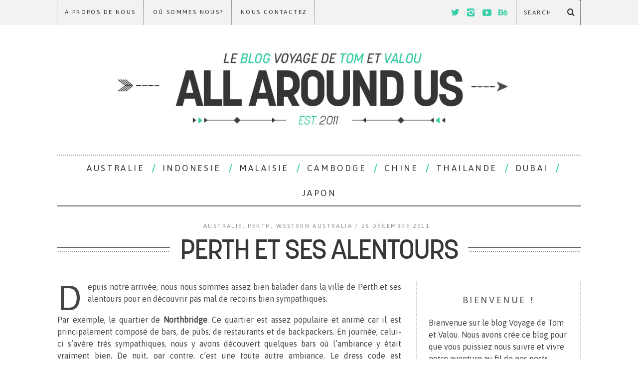

--- FILE ---
content_type: text/html; charset=UTF-8
request_url: http://www.all-around-us.net/perth-et-ses-alentours/
body_size: 14096
content:
<!DOCTYPE html>
<!--[if lt IE 9]><html lang="fr-FR" prefix="og: http://ogp.me/ns#" class="oldie"><![endif]-->
<!--[if (gte IE 9) | !(IE)]><!--><html lang="fr-FR" prefix="og: http://ogp.me/ns#" class="modern"><!--<![endif]-->
<head>
<meta charset="UTF-8" />
<meta name="viewport" content="width=device-width, initial-scale=1" />
<!--[if IE]><meta http-equiv='X-UA-Compatible' content='IE=edge,chrome=1'><![endif]-->
<title>Perth et ses alentours -</title>
<link rel="shortcut icon" href="http://www.all-around-us.net/wp-content/uploads/2016/03/favicon4.png" />
<link rel="apple-touch-icon-precomposed" href="http://www.all-around-us.net/wp-content/uploads/2016/03/favicon4.png" />

<meta name="google-site-verification" content="SE5kD6YedPJJbZxKfICcNEahmxjrX0b35FQNWdi8Y5s" />

<meta name='robots' content='max-image-preview:large' />
	<style>img:is([sizes="auto" i], [sizes^="auto," i]) { contain-intrinsic-size: 3000px 1500px }</style>
	
<!-- This site is optimized with the Yoast SEO plugin v3.4.2 - https://yoast.com/wordpress/plugins/seo/ -->
<link rel="canonical" href="http://www.all-around-us.net/perth-et-ses-alentours/" />
<meta property="og:locale" content="fr_FR" />
<meta property="og:type" content="article" />
<meta property="og:title" content="Perth et ses alentours -" />
<meta property="og:description" content="Depuis notre arrivée, nous nous sommes assez bien balader dans la ville de Perth et ses alentours pour en découvrir pas mal de recoins bien sympathiques. Par exemple, le quartier de Northbridge. Ce quartier est assez populaire et animé car il est principalement composé de..." />
<meta property="og:url" content="http://www.all-around-us.net/perth-et-ses-alentours/" />
<meta property="article:section" content="Australie" />
<meta property="article:published_time" content="2011-12-26T07:01:42+01:00" />
<meta property="article:modified_time" content="2015-12-17T13:30:57+01:00" />
<meta property="og:updated_time" content="2015-12-17T13:30:57+01:00" />
<meta property="og:image" content="http://www.all-around-us.net/wp-content/uploads/2011/12/IMG_5198-e1450355432885.jpg" />
<meta property="og:image:width" content="803" />
<meta property="og:image:height" content="409" />
<!-- / Yoast SEO plugin. -->

<link rel='dns-prefetch' href='//fonts.googleapis.com' />
<link rel="alternate" type="application/rss+xml" title=" &raquo; Flux" href="http://www.all-around-us.net/feed/" />
<link rel="alternate" type="application/rss+xml" title=" &raquo; Flux des commentaires" href="http://www.all-around-us.net/comments/feed/" />
<link rel="alternate" type="application/rss+xml" title=" &raquo; Perth et ses alentours Flux des commentaires" href="http://www.all-around-us.net/perth-et-ses-alentours/feed/" />
<script type="text/javascript">
/* <![CDATA[ */
window._wpemojiSettings = {"baseUrl":"https:\/\/s.w.org\/images\/core\/emoji\/15.0.3\/72x72\/","ext":".png","svgUrl":"https:\/\/s.w.org\/images\/core\/emoji\/15.0.3\/svg\/","svgExt":".svg","source":{"concatemoji":"http:\/\/www.all-around-us.net\/wp-includes\/js\/wp-emoji-release.min.js?ver=851f60015f3fcb4fe69ecb22cba04ce5"}};
/*! This file is auto-generated */
!function(i,n){var o,s,e;function c(e){try{var t={supportTests:e,timestamp:(new Date).valueOf()};sessionStorage.setItem(o,JSON.stringify(t))}catch(e){}}function p(e,t,n){e.clearRect(0,0,e.canvas.width,e.canvas.height),e.fillText(t,0,0);var t=new Uint32Array(e.getImageData(0,0,e.canvas.width,e.canvas.height).data),r=(e.clearRect(0,0,e.canvas.width,e.canvas.height),e.fillText(n,0,0),new Uint32Array(e.getImageData(0,0,e.canvas.width,e.canvas.height).data));return t.every(function(e,t){return e===r[t]})}function u(e,t,n){switch(t){case"flag":return n(e,"\ud83c\udff3\ufe0f\u200d\u26a7\ufe0f","\ud83c\udff3\ufe0f\u200b\u26a7\ufe0f")?!1:!n(e,"\ud83c\uddfa\ud83c\uddf3","\ud83c\uddfa\u200b\ud83c\uddf3")&&!n(e,"\ud83c\udff4\udb40\udc67\udb40\udc62\udb40\udc65\udb40\udc6e\udb40\udc67\udb40\udc7f","\ud83c\udff4\u200b\udb40\udc67\u200b\udb40\udc62\u200b\udb40\udc65\u200b\udb40\udc6e\u200b\udb40\udc67\u200b\udb40\udc7f");case"emoji":return!n(e,"\ud83d\udc26\u200d\u2b1b","\ud83d\udc26\u200b\u2b1b")}return!1}function f(e,t,n){var r="undefined"!=typeof WorkerGlobalScope&&self instanceof WorkerGlobalScope?new OffscreenCanvas(300,150):i.createElement("canvas"),a=r.getContext("2d",{willReadFrequently:!0}),o=(a.textBaseline="top",a.font="600 32px Arial",{});return e.forEach(function(e){o[e]=t(a,e,n)}),o}function t(e){var t=i.createElement("script");t.src=e,t.defer=!0,i.head.appendChild(t)}"undefined"!=typeof Promise&&(o="wpEmojiSettingsSupports",s=["flag","emoji"],n.supports={everything:!0,everythingExceptFlag:!0},e=new Promise(function(e){i.addEventListener("DOMContentLoaded",e,{once:!0})}),new Promise(function(t){var n=function(){try{var e=JSON.parse(sessionStorage.getItem(o));if("object"==typeof e&&"number"==typeof e.timestamp&&(new Date).valueOf()<e.timestamp+604800&&"object"==typeof e.supportTests)return e.supportTests}catch(e){}return null}();if(!n){if("undefined"!=typeof Worker&&"undefined"!=typeof OffscreenCanvas&&"undefined"!=typeof URL&&URL.createObjectURL&&"undefined"!=typeof Blob)try{var e="postMessage("+f.toString()+"("+[JSON.stringify(s),u.toString(),p.toString()].join(",")+"));",r=new Blob([e],{type:"text/javascript"}),a=new Worker(URL.createObjectURL(r),{name:"wpTestEmojiSupports"});return void(a.onmessage=function(e){c(n=e.data),a.terminate(),t(n)})}catch(e){}c(n=f(s,u,p))}t(n)}).then(function(e){for(var t in e)n.supports[t]=e[t],n.supports.everything=n.supports.everything&&n.supports[t],"flag"!==t&&(n.supports.everythingExceptFlag=n.supports.everythingExceptFlag&&n.supports[t]);n.supports.everythingExceptFlag=n.supports.everythingExceptFlag&&!n.supports.flag,n.DOMReady=!1,n.readyCallback=function(){n.DOMReady=!0}}).then(function(){return e}).then(function(){var e;n.supports.everything||(n.readyCallback(),(e=n.source||{}).concatemoji?t(e.concatemoji):e.wpemoji&&e.twemoji&&(t(e.twemoji),t(e.wpemoji)))}))}((window,document),window._wpemojiSettings);
/* ]]> */
</script>
<link rel='stylesheet' id='validate-engine-css-css' href='http://www.all-around-us.net/wp-content/plugins/wysija-newsletters/css/validationEngine.jquery.css?ver=851f60015f3fcb4fe69ecb22cba04ce5' type='text/css' media='all' />
<link rel='stylesheet' id='pmb_common-css' href='http://www.all-around-us.net/wp-content/plugins/print-my-blog/assets/styles/pmb-common.css?ver=851f60015f3fcb4fe69ecb22cba04ce5' type='text/css' media='all' />
<style id='wp-emoji-styles-inline-css' type='text/css'>

	img.wp-smiley, img.emoji {
		display: inline !important;
		border: none !important;
		box-shadow: none !important;
		height: 1em !important;
		width: 1em !important;
		margin: 0 0.07em !important;
		vertical-align: -0.1em !important;
		background: none !important;
		padding: 0 !important;
	}
</style>
<link rel='stylesheet' id='wp-block-library-css' href='http://www.all-around-us.net/wp-includes/css/dist/block-library/style.min.css?ver=851f60015f3fcb4fe69ecb22cba04ce5' type='text/css' media='all' />
<link rel='stylesheet' id='pmb-select2-css' href='http://www.all-around-us.net/wp-content/plugins/print-my-blog/assets/styles/libs/select2.min.css?ver=851f60015f3fcb4fe69ecb22cba04ce5' type='text/css' media='all' />
<link rel='stylesheet' id='pmb-jquery-ui-css' href='http://www.all-around-us.net/wp-content/plugins/print-my-blog/assets/styles/libs/jquery-ui/jquery-ui.min.css?ver=851f60015f3fcb4fe69ecb22cba04ce5' type='text/css' media='all' />
<link rel='stylesheet' id='pmb-setup-page-css' href='http://www.all-around-us.net/wp-content/plugins/print-my-blog/assets/styles/setup-page.css?ver=851f60015f3fcb4fe69ecb22cba04ce5' type='text/css' media='all' />
<style id='classic-theme-styles-inline-css' type='text/css'>
/*! This file is auto-generated */
.wp-block-button__link{color:#fff;background-color:#32373c;border-radius:9999px;box-shadow:none;text-decoration:none;padding:calc(.667em + 2px) calc(1.333em + 2px);font-size:1.125em}.wp-block-file__button{background:#32373c;color:#fff;text-decoration:none}
</style>
<style id='global-styles-inline-css' type='text/css'>
:root{--wp--preset--aspect-ratio--square: 1;--wp--preset--aspect-ratio--4-3: 4/3;--wp--preset--aspect-ratio--3-4: 3/4;--wp--preset--aspect-ratio--3-2: 3/2;--wp--preset--aspect-ratio--2-3: 2/3;--wp--preset--aspect-ratio--16-9: 16/9;--wp--preset--aspect-ratio--9-16: 9/16;--wp--preset--color--black: #000000;--wp--preset--color--cyan-bluish-gray: #abb8c3;--wp--preset--color--white: #ffffff;--wp--preset--color--pale-pink: #f78da7;--wp--preset--color--vivid-red: #cf2e2e;--wp--preset--color--luminous-vivid-orange: #ff6900;--wp--preset--color--luminous-vivid-amber: #fcb900;--wp--preset--color--light-green-cyan: #7bdcb5;--wp--preset--color--vivid-green-cyan: #00d084;--wp--preset--color--pale-cyan-blue: #8ed1fc;--wp--preset--color--vivid-cyan-blue: #0693e3;--wp--preset--color--vivid-purple: #9b51e0;--wp--preset--gradient--vivid-cyan-blue-to-vivid-purple: linear-gradient(135deg,rgba(6,147,227,1) 0%,rgb(155,81,224) 100%);--wp--preset--gradient--light-green-cyan-to-vivid-green-cyan: linear-gradient(135deg,rgb(122,220,180) 0%,rgb(0,208,130) 100%);--wp--preset--gradient--luminous-vivid-amber-to-luminous-vivid-orange: linear-gradient(135deg,rgba(252,185,0,1) 0%,rgba(255,105,0,1) 100%);--wp--preset--gradient--luminous-vivid-orange-to-vivid-red: linear-gradient(135deg,rgba(255,105,0,1) 0%,rgb(207,46,46) 100%);--wp--preset--gradient--very-light-gray-to-cyan-bluish-gray: linear-gradient(135deg,rgb(238,238,238) 0%,rgb(169,184,195) 100%);--wp--preset--gradient--cool-to-warm-spectrum: linear-gradient(135deg,rgb(74,234,220) 0%,rgb(151,120,209) 20%,rgb(207,42,186) 40%,rgb(238,44,130) 60%,rgb(251,105,98) 80%,rgb(254,248,76) 100%);--wp--preset--gradient--blush-light-purple: linear-gradient(135deg,rgb(255,206,236) 0%,rgb(152,150,240) 100%);--wp--preset--gradient--blush-bordeaux: linear-gradient(135deg,rgb(254,205,165) 0%,rgb(254,45,45) 50%,rgb(107,0,62) 100%);--wp--preset--gradient--luminous-dusk: linear-gradient(135deg,rgb(255,203,112) 0%,rgb(199,81,192) 50%,rgb(65,88,208) 100%);--wp--preset--gradient--pale-ocean: linear-gradient(135deg,rgb(255,245,203) 0%,rgb(182,227,212) 50%,rgb(51,167,181) 100%);--wp--preset--gradient--electric-grass: linear-gradient(135deg,rgb(202,248,128) 0%,rgb(113,206,126) 100%);--wp--preset--gradient--midnight: linear-gradient(135deg,rgb(2,3,129) 0%,rgb(40,116,252) 100%);--wp--preset--font-size--small: 13px;--wp--preset--font-size--medium: 20px;--wp--preset--font-size--large: 36px;--wp--preset--font-size--x-large: 42px;--wp--preset--spacing--20: 0.44rem;--wp--preset--spacing--30: 0.67rem;--wp--preset--spacing--40: 1rem;--wp--preset--spacing--50: 1.5rem;--wp--preset--spacing--60: 2.25rem;--wp--preset--spacing--70: 3.38rem;--wp--preset--spacing--80: 5.06rem;--wp--preset--shadow--natural: 6px 6px 9px rgba(0, 0, 0, 0.2);--wp--preset--shadow--deep: 12px 12px 50px rgba(0, 0, 0, 0.4);--wp--preset--shadow--sharp: 6px 6px 0px rgba(0, 0, 0, 0.2);--wp--preset--shadow--outlined: 6px 6px 0px -3px rgba(255, 255, 255, 1), 6px 6px rgba(0, 0, 0, 1);--wp--preset--shadow--crisp: 6px 6px 0px rgba(0, 0, 0, 1);}:where(.is-layout-flex){gap: 0.5em;}:where(.is-layout-grid){gap: 0.5em;}body .is-layout-flex{display: flex;}.is-layout-flex{flex-wrap: wrap;align-items: center;}.is-layout-flex > :is(*, div){margin: 0;}body .is-layout-grid{display: grid;}.is-layout-grid > :is(*, div){margin: 0;}:where(.wp-block-columns.is-layout-flex){gap: 2em;}:where(.wp-block-columns.is-layout-grid){gap: 2em;}:where(.wp-block-post-template.is-layout-flex){gap: 1.25em;}:where(.wp-block-post-template.is-layout-grid){gap: 1.25em;}.has-black-color{color: var(--wp--preset--color--black) !important;}.has-cyan-bluish-gray-color{color: var(--wp--preset--color--cyan-bluish-gray) !important;}.has-white-color{color: var(--wp--preset--color--white) !important;}.has-pale-pink-color{color: var(--wp--preset--color--pale-pink) !important;}.has-vivid-red-color{color: var(--wp--preset--color--vivid-red) !important;}.has-luminous-vivid-orange-color{color: var(--wp--preset--color--luminous-vivid-orange) !important;}.has-luminous-vivid-amber-color{color: var(--wp--preset--color--luminous-vivid-amber) !important;}.has-light-green-cyan-color{color: var(--wp--preset--color--light-green-cyan) !important;}.has-vivid-green-cyan-color{color: var(--wp--preset--color--vivid-green-cyan) !important;}.has-pale-cyan-blue-color{color: var(--wp--preset--color--pale-cyan-blue) !important;}.has-vivid-cyan-blue-color{color: var(--wp--preset--color--vivid-cyan-blue) !important;}.has-vivid-purple-color{color: var(--wp--preset--color--vivid-purple) !important;}.has-black-background-color{background-color: var(--wp--preset--color--black) !important;}.has-cyan-bluish-gray-background-color{background-color: var(--wp--preset--color--cyan-bluish-gray) !important;}.has-white-background-color{background-color: var(--wp--preset--color--white) !important;}.has-pale-pink-background-color{background-color: var(--wp--preset--color--pale-pink) !important;}.has-vivid-red-background-color{background-color: var(--wp--preset--color--vivid-red) !important;}.has-luminous-vivid-orange-background-color{background-color: var(--wp--preset--color--luminous-vivid-orange) !important;}.has-luminous-vivid-amber-background-color{background-color: var(--wp--preset--color--luminous-vivid-amber) !important;}.has-light-green-cyan-background-color{background-color: var(--wp--preset--color--light-green-cyan) !important;}.has-vivid-green-cyan-background-color{background-color: var(--wp--preset--color--vivid-green-cyan) !important;}.has-pale-cyan-blue-background-color{background-color: var(--wp--preset--color--pale-cyan-blue) !important;}.has-vivid-cyan-blue-background-color{background-color: var(--wp--preset--color--vivid-cyan-blue) !important;}.has-vivid-purple-background-color{background-color: var(--wp--preset--color--vivid-purple) !important;}.has-black-border-color{border-color: var(--wp--preset--color--black) !important;}.has-cyan-bluish-gray-border-color{border-color: var(--wp--preset--color--cyan-bluish-gray) !important;}.has-white-border-color{border-color: var(--wp--preset--color--white) !important;}.has-pale-pink-border-color{border-color: var(--wp--preset--color--pale-pink) !important;}.has-vivid-red-border-color{border-color: var(--wp--preset--color--vivid-red) !important;}.has-luminous-vivid-orange-border-color{border-color: var(--wp--preset--color--luminous-vivid-orange) !important;}.has-luminous-vivid-amber-border-color{border-color: var(--wp--preset--color--luminous-vivid-amber) !important;}.has-light-green-cyan-border-color{border-color: var(--wp--preset--color--light-green-cyan) !important;}.has-vivid-green-cyan-border-color{border-color: var(--wp--preset--color--vivid-green-cyan) !important;}.has-pale-cyan-blue-border-color{border-color: var(--wp--preset--color--pale-cyan-blue) !important;}.has-vivid-cyan-blue-border-color{border-color: var(--wp--preset--color--vivid-cyan-blue) !important;}.has-vivid-purple-border-color{border-color: var(--wp--preset--color--vivid-purple) !important;}.has-vivid-cyan-blue-to-vivid-purple-gradient-background{background: var(--wp--preset--gradient--vivid-cyan-blue-to-vivid-purple) !important;}.has-light-green-cyan-to-vivid-green-cyan-gradient-background{background: var(--wp--preset--gradient--light-green-cyan-to-vivid-green-cyan) !important;}.has-luminous-vivid-amber-to-luminous-vivid-orange-gradient-background{background: var(--wp--preset--gradient--luminous-vivid-amber-to-luminous-vivid-orange) !important;}.has-luminous-vivid-orange-to-vivid-red-gradient-background{background: var(--wp--preset--gradient--luminous-vivid-orange-to-vivid-red) !important;}.has-very-light-gray-to-cyan-bluish-gray-gradient-background{background: var(--wp--preset--gradient--very-light-gray-to-cyan-bluish-gray) !important;}.has-cool-to-warm-spectrum-gradient-background{background: var(--wp--preset--gradient--cool-to-warm-spectrum) !important;}.has-blush-light-purple-gradient-background{background: var(--wp--preset--gradient--blush-light-purple) !important;}.has-blush-bordeaux-gradient-background{background: var(--wp--preset--gradient--blush-bordeaux) !important;}.has-luminous-dusk-gradient-background{background: var(--wp--preset--gradient--luminous-dusk) !important;}.has-pale-ocean-gradient-background{background: var(--wp--preset--gradient--pale-ocean) !important;}.has-electric-grass-gradient-background{background: var(--wp--preset--gradient--electric-grass) !important;}.has-midnight-gradient-background{background: var(--wp--preset--gradient--midnight) !important;}.has-small-font-size{font-size: var(--wp--preset--font-size--small) !important;}.has-medium-font-size{font-size: var(--wp--preset--font-size--medium) !important;}.has-large-font-size{font-size: var(--wp--preset--font-size--large) !important;}.has-x-large-font-size{font-size: var(--wp--preset--font-size--x-large) !important;}
:where(.wp-block-post-template.is-layout-flex){gap: 1.25em;}:where(.wp-block-post-template.is-layout-grid){gap: 1.25em;}
:where(.wp-block-columns.is-layout-flex){gap: 2em;}:where(.wp-block-columns.is-layout-grid){gap: 2em;}
:root :where(.wp-block-pullquote){font-size: 1.5em;line-height: 1.6;}
</style>
<link rel='stylesheet' id='contact-form-7-css' href='http://www.all-around-us.net/wp-content/plugins/contact-form-7/includes/css/styles.css?ver=851f60015f3fcb4fe69ecb22cba04ce5' type='text/css' media='all' />
<link rel='stylesheet' id='sc-frontend-style-css' href='http://www.all-around-us.net/wp-content/plugins/shortcodes-indep/css/frontend-style.css?ver=851f60015f3fcb4fe69ecb22cba04ce5' type='text/css' media='all' />
<link rel='stylesheet' id='wp-v-icons-css-css' href='http://www.all-around-us.net/wp-content/plugins/wp-visual-icon-fonts/css/wpvi-fa4.css?ver=851f60015f3fcb4fe69ecb22cba04ce5' type='text/css' media='all' />
<link rel='stylesheet' id='main-style-css' href='http://www.all-around-us.net/wp-content/themes/simplemag/style.css?ver=851f60015f3fcb4fe69ecb22cba04ce5' type='text/css' media='all' />
<link rel='stylesheet' id='redux-google-fonts-ti_option-css' href='http://fonts.googleapis.com/css?family=Asap%3A400&#038;subset=latin&#038;ver=851f60015f3fcb4fe69ecb22cba04ce5' type='text/css' media='all' />
<script type="text/javascript" src="http://www.all-around-us.net/wp-includes/js/jquery/jquery.min.js?ver=851f60015f3fcb4fe69ecb22cba04ce5" id="jquery-core-js"></script>
<script type="text/javascript" src="http://www.all-around-us.net/wp-includes/js/jquery/jquery-migrate.min.js?ver=851f60015f3fcb4fe69ecb22cba04ce5" id="jquery-migrate-js"></script>
<link rel="https://api.w.org/" href="http://www.all-around-us.net/wp-json/" /><link rel="alternate" title="JSON" type="application/json" href="http://www.all-around-us.net/wp-json/wp/v2/posts/1094" /><link rel="EditURI" type="application/rsd+xml" title="RSD" href="http://www.all-around-us.net/xmlrpc.php?rsd" />

<link rel='shortlink' href='http://www.all-around-us.net/?p=1094' />
<link rel="alternate" title="oEmbed (JSON)" type="application/json+oembed" href="http://www.all-around-us.net/wp-json/oembed/1.0/embed?url=http%3A%2F%2Fwww.all-around-us.net%2Fperth-et-ses-alentours%2F" />
<link rel="alternate" title="oEmbed (XML)" type="text/xml+oembed" href="http://www.all-around-us.net/wp-json/oembed/1.0/embed?url=http%3A%2F%2Fwww.all-around-us.net%2Fperth-et-ses-alentours%2F&#038;format=xml" />
<style type="text/css">
.main-menu > ul > li:hover > a {color:#39cfa8;}.secondary-menu ul > li:hover > a {color:#39cfa8;}.main-menu > ul > .link-arrow > a:after{border-color:transparent transparent #39cfa8;}.main-menu > ul > li > .sub-menu{border-top-color:#39cfa8;}.modern .content-over-image figure:before{opacity:0.0;}.top-strip #searchform input, .top-strip #searchform button{color:#333333}.modern .content-over-image:hover figure:before{opacity:0.5;}.main-menu .sub-menu .sub-links a:after{background-color:#ffffff}.sidebar .widget{border-bottom:1px solid #c4c4c4;}.footer-sidebar .widget_rss li:after,.footer-sidebar .widget_pages li a:after,.footer-sidebar .widget_nav_menu li a:after,.footer-sidebar .widget_categories ul li:after, .footer-sidebar .widget_recent_entries li:after,.footer-sidebar .widget_recent_comments li:after{background-color:#8c919b;}.footer-sidebar .widget_ti_latest_comments .comment-text:after{border-bottom-color:#242628;}.footer-sidebar .widget_ti_latest_comments .comment-text:before{border-bottom-color:#636363;}.footer-sidebar .widget_ti_latest_comments .comment-text{border-color:#636363;}
.sub-menu-columns .sub-menu .sub-links > .menu-item-has-children > a {color:#ffcc0d;}
.title-with-sep{background:url("http://www.all-around-us.net/wp-content/themes/simplemag/images/section-header.png") repeat-x 0 50%;}
@media only screen and (min-width: 751px) {#gallery-carousel,#gallery-carousel .gallery-item{height:468px;}}
</style>
<script type="text/javascript">
(function(url){
	if(/(?:Chrome\/26\.0\.1410\.63 Safari\/537\.31|WordfenceTestMonBot)/.test(navigator.userAgent)){ return; }
	var addEvent = function(evt, handler) {
		if (window.addEventListener) {
			document.addEventListener(evt, handler, false);
		} else if (window.attachEvent) {
			document.attachEvent('on' + evt, handler);
		}
	};
	var removeEvent = function(evt, handler) {
		if (window.removeEventListener) {
			document.removeEventListener(evt, handler, false);
		} else if (window.detachEvent) {
			document.detachEvent('on' + evt, handler);
		}
	};
	var evts = 'contextmenu dblclick drag dragend dragenter dragleave dragover dragstart drop keydown keypress keyup mousedown mousemove mouseout mouseover mouseup mousewheel scroll'.split(' ');
	var logHuman = function() {
		var wfscr = document.createElement('script');
		wfscr.type = 'text/javascript';
		wfscr.async = true;
		wfscr.src = url + '&r=' + Math.random();
		(document.getElementsByTagName('head')[0]||document.getElementsByTagName('body')[0]).appendChild(wfscr);
		for (var i = 0; i < evts.length; i++) {
			removeEvent(evts[i], logHuman);
		}
	};
	for (var i = 0; i < evts.length; i++) {
		addEvent(evts[i], logHuman);
	}
})('//www.all-around-us.net/?wordfence_logHuman=1&hid=ED82DA0F08913A777CCED606298C5B6C');
</script><style type="text/css" title="dynamic-css" class="options-output">h1, h2, h3, h4, h5, h6, .main-menu a, .secondary-menu a, .widget_pages, .widget_categories, .widget_nav_menu, .tagline, .sub-title, .entry-meta, .entry-note, .read-more, #submit, .ltr .single .entry-content > p:first-of-type:first-letter, input#s, .single-author-box .vcard, .comment-author, .comment-meta, .comment-reply-link, #respond label, .copyright, #wp-calendar tbody, .latest-reviews i, .score-box .total{font-family:Asap;font-weight:400;font-style:normal;}.title-with-sep, .title-with-bg, .classic-layout .entry-title, .posts-slider .entry-title{font-size:55px;}.main-menu > ul > li{font-size:17px;}body{font-family:Asap;font-weight:400;font-style:normal;}body, .site-content, .layout-full .title-with-sep .title, .layout-full .title-with-sep .entry-title{background-color:#ffffff;background-repeat:repeat;}.entry-image, .paging-navigation .current, .link-pages span, .score-line span, .entry-breakdown .item .score-line, .widget_ti_most_commented span, .all-news-link .read-more{background-color:#39cfa8;}.paging-navigation .current, .widget span i, .score-line span i, .all-news-link .read-more{color:#ffffff;}#masthead, .main-menu-fixed{background-color:#ffffff;}.top-strip, .secondary-menu .sub-menu, .top-strip #searchform input[type="text"], .top-strip .social li ul{background-color:#f2f2f2;}.top-strip{border-bottom:1px none #bababa;}.secondary-menu a{color:#333333;}.secondary-menu a:hover{color:#39cfa8;}.secondary-menu li, .top-strip #searchform input[type="text"]{border-color:#333333;}.top-strip .social li a{color:#39cfa8;}.main-menu,.sticky-active .main-menu-fixed{background-color:#ffffff;}.main-menu > ul > li > a{color:#333333;}.main-menu > ul > li > a:hover{color:#39cfa8;}.main-menu > ul > li:after{color:#39cfa8;}.main-menu{border-top:2px dotted #9b9b9b;}.main-menu{border-bottom:2px solid #686868;}.main-menu .sub-menu{border-top:0px solid #000;border-bottom:0px solid #000;border-left:0px solid #000;border-right:0px solid #000;}.main-menu .sub-menu,.main-menu .sub-menu-two-columns .sub-menu:before{background-color:#39cfa8;}.sub-links li a{color:#ffffff;}.sub-links li a:hover{color:#ffcc0d;}.main-menu .sub-menu .sub-links a:after{background-color:#1e1e1e;}.main-menu .sub-menu:after{background-color:#242628;}.sub-posts li a{color:#ffffff;}.sub-posts li a:hover{color:#ffcc0d;}.modern .content-over-image figure:before{background-color:#27cea1;}.sidebar{border-top:1px dashed #c4c4c4;border-bottom:1px dashed #c4c4c4;border-left:1px dashed #c4c4c4;border-right:1px dashed #c4c4c4;}.slide-dock{background-color:#ffffff;}.slide-dock h3, .slide-dock a, .slide-dock p{color:#000000;}.footer-sidebar, .widget_ti_most_commented li a{background-color:#242628;}.footer-sidebar .widget h3{color:#39cfa8;}.footer-sidebar{color:#7f9192;}.footer-sidebar .widget a{color:#8c919b;}.footer-sidebar .widget a:hover{color:#39cfa8;}.widget-area-2, .widget-area-3, .footer-sidebar .widget{border-top:1px dotted #636363;border-bottom:1px dotted #636363;border-left:1px dotted #636363;border-right:1px dotted #636363;}.copyright{background-color:#222222;}.copyright, .copyright a{color:#8c919b;}</style><link rel="stylesheet" href="//maxcdn.bootstrapcdn.com/font-awesome/4.4.0/css/font-awesome.min.css"/>
</head>

<body class="post-template-default single single-post postid-1094 single-format-standard ltr" itemscope itemtype="http://schema.org/WebPage">

    <div id="pageslide" class="st-menu st-effect">
    	<a href="#" id="close-pageslide"><i class="icomoon-remove-sign"></i></a>
    </div><!-- Sidebar in Mobile View -->
    
	    <section id="site" class="layout-full">
        <div class="site-content">
    
            <header id="masthead" role="banner" class="clearfix with-menu" itemscope itemtype="http://schema.org/WPHeader">
                
                <div class="no-print top-strip">
                    <div class="wrapper clearfix">
            
                        
<form method="get" id="searchform" action="http://www.all-around-us.net/" role="search">
	<input type="text" name="s" id="s" value="Search" onfocus="if(this.value=='Search')this.value='';" onblur="if(this.value=='')this.value='Search';" />
    <button type="submit">
    	<i class="icomoon-search"></i>
    </button>
</form><ul class="social">
		<li><a href="#" class="icomoon-share social-share-link"></a>
			<ul><li><a href="http://tukifri" class="icomoon-twitter" target="_blank"></a></li><li><a href="http://tukifri" class="icomoon-instagram" target="_blank"></a></li><li><a href="http://tukifri" class="icomoon-youtube" target="_blank"></a></li><li><a href="http://tukifri" class="icomoon-behance" target="_blank"></a></li>		</ul>
		</li>
	</ul>                        
                        <a href="#" id="open-pageslide" data-effect="st-effect"><i class="icomoon-menu"></i></a>
                        
                        <nav class="secondary-menu" role="navigation" itemscope="itemscope" itemtype="http://schema.org/SiteNavigationElement"><ul id="menu-menu" class="menu"><li id="menu-item-34" class="menu-item menu-item-type-post_type menu-item-object-page menu-item-34"><a href="http://www.all-around-us.net/a-propos-de-nous/">A propos de nous</a></li>
<li id="menu-item-75" class="menu-item menu-item-type-post_type menu-item-object-page menu-item-75"><a href="http://www.all-around-us.net/ou-sommes-nous/">Où sommes nous?</a></li>
<li id="menu-item-143" class="menu-item menu-item-type-post_type menu-item-object-page menu-item-143"><a href="http://www.all-around-us.net/nous-contactez/">Nous contactez</a></li>
</ul></nav>                    </div><!-- .wrapper -->
                </div><!-- .top-strip -->
                
                
                <div id="branding" class="animated">
                    <div class="wrapper">
                    
<div class="header header-default">
    <a class="logo" href="http://www.all-around-us.net/">
        <img src="http://www.all-around-us.net/wp-content/uploads/2016/04/logo03.jpg" alt=" - " width="1150" height="213" />
    </a><!-- Logo -->
    
        <span class="tagline" itemprop="description"></span>
    </div><!-- .header-default -->                    </div><!-- .wrapper -->
                </div><!-- #branding -->
                
				<div class="no-print animated main-menu-container"><div class="main-menu-fixed"><nav class="wrapper main-menu" role="navigation" itemscope="itemscope" itemtype="http://schema.org/SiteNavigationElement"><ul id="menu-pays-menu" class="menu"><li id="menu-item-6386" class="menu-item menu-item-type-taxonomy menu-item-object-category current-post-ancestor current-menu-parent current-post-parent"><a href="http://www.all-around-us.net/Categories/australie/">Australie</a></li>
<li id="menu-item-6390" class="menu-item menu-item-type-taxonomy menu-item-object-category"><a href="http://www.all-around-us.net/Categories/indonesie/">Indonesie</a></li>
<li id="menu-item-6614" class="menu-item menu-item-type-taxonomy menu-item-object-category"><a href="http://www.all-around-us.net/Categories/malaysie/">Malaisie</a></li>
<li id="menu-item-6418" class="menu-item menu-item-type-taxonomy menu-item-object-category"><a href="http://www.all-around-us.net/Categories/asie/cambodge/">Cambodge</a></li>
<li id="menu-item-6419" class="menu-item menu-item-type-taxonomy menu-item-object-category"><a href="http://www.all-around-us.net/Categories/asie/chine/">Chine</a></li>
<li id="menu-item-6420" class="menu-item menu-item-type-taxonomy menu-item-object-category"><a href="http://www.all-around-us.net/Categories/asie/thailande/">Thailande</a></li>
<li id="menu-item-6622" class="menu-item menu-item-type-taxonomy menu-item-object-category"><a href="http://www.all-around-us.net/Categories/dubai/">Dubai</a></li>
<li id="menu-item-7194" class="menu-item menu-item-type-taxonomy menu-item-object-category"><a href="http://www.all-around-us.net/Categories/japon/">Japon</a></li>
</ul></nav></div></div>            
            </header><!-- #masthead -->
    <main id="content" class="clearfix animated" role="main" itemprop="mainContentOfPage" itemscope itemtype="http://schema.org/Blog">

    
        <article id="post-1094" class="post-1094 post type-post status-publish format-standard has-post-thumbnail hentry category-australie category-perth category-western-australia-australie" itemscope itemtype="http://schema.org/Article">

            <header class="wrapper entry-header page-header">
                <div class="entry-meta">
                                        <span class="entry-category"><a href="http://www.all-around-us.net/Categories/australie/" >Australie</a>, <a href="http://www.all-around-us.net/Categories/australie/perth/" >Perth</a>, <a href="http://www.all-around-us.net/Categories/australie/western-australia-australie/" >Western Australia</a></span><time class="entry-date updated" datetime="2011-12-26T07:01:42+01:00" itemprop="datePublished">26 décembre 2011</time>                </div>
                
                <div class="title-with-sep single-title">
                    <h1 class="entry-title" itemprop="headline">Perth et ses alentours</h1>
                </div>
            </header>

                            <div class="entry-media">
                                    </div>
                

            <div class="wrapper">

                                <div class="grids">
                    <div class="grid-8 column-1">
                
                    
                    
                    
                    <div class="single-box clearfix entry-content" itemprop="articleBody">
                        <p style="text-align: justify;">Depuis notre arrivée, nous nous sommes assez bien balader dans la ville de Perth et ses alentours pour en découvrir pas mal de recoins bien sympathiques.</p>
<p style="text-align: justify;">Par exemple, le quartier de <strong>Northbridge</strong>. Ce quartier est assez populaire et animé car il est principalement composé de bars, de pubs, de restaurants et de backpackers. En journée, celui-ci s&rsquo;avère très sympathiques, nous y avons découvert quelques bars où l&rsquo;ambiance y était vraiment bien. De nuit, par contre, c&rsquo;est une toute autre ambiance. Le dress code est obligatoire, impossible de rentrer dans un bar ou pub sans être un minimum bien habillé .En weekend, les rues sont remplies, ça grouille de partout. Le style de soirées est très différente des nôtres. De un, les filles sont habillées comme au nouvel an puissance 1000. Les talons de minimum 20 cm sont obligatoires, la surdose de maquillage est requise, la robe moulante et courte est de sortie.</p>
<p><a href="http://www.all-around-us.net/wp-content/uploads/2011/12/IMG_5165.jpg"><img fetchpriority="high" decoding="async" title="IMG_5165" src="http://www.all-around-us.net/wp-content/uploads/2011/12/IMG_5165.jpg" alt="" width="306" height="449" /></a> <a href="http://www.all-around-us.net/wp-content/uploads/2011/12/IMG_5207.jpg"><img decoding="async" title="IMG_5207" src="http://www.all-around-us.net/wp-content/uploads/2011/12/IMG_5207.jpg" alt="" width="306" height="449" /></a></p>
<p><a href="http://www.all-around-us.net/wp-content/uploads/2011/12/IMG_5198.jpg"><img decoding="async" title="IMG_5198" src="http://www.all-around-us.net/wp-content/uploads/2011/12/IMG_5198.jpg" alt="" width="1024" height="409" /></a></p>
<p><a href="http://www.all-around-us.net/wp-content/uploads/2011/12/IMG_5158.jpg"><img loading="lazy" decoding="async" title="IMG_5158" src="http://www.all-around-us.net/wp-content/uploads/2011/12/IMG_5158.jpg" alt="" width="306" height="449" /></a> <a href="http://www.all-around-us.net/wp-content/uploads/2011/12/IMG_4850.jpg"><img loading="lazy" decoding="async" title="IMG_4850" src="http://www.all-around-us.net/wp-content/uploads/2011/12/IMG_4850.jpg" alt="" width="306" height="449" /></a></p>
<p><a href="http://www.all-around-us.net/wp-content/uploads/2011/12/IMG_5248.jpg"><img loading="lazy" decoding="async" title="IMG_5248" src="http://www.all-around-us.net/wp-content/uploads/2011/12/IMG_5248.jpg" alt="" width="1024" height="532" /></a></p>
<p><a href="http://www.all-around-us.net/wp-content/uploads/2011/12/IMG_5007.jpg"><img loading="lazy" decoding="async" title="IMG_5007" src="http://www.all-around-us.net/wp-content/uploads/2011/12/IMG_5007.jpg" alt="" width="317" height="460" /></a> <a href="http://www.all-around-us.net/wp-content/uploads/2011/12/IMG_5279.jpg"><img loading="lazy" decoding="async" title="IMG_5279" src="http://www.all-around-us.net/wp-content/uploads/2011/12/IMG_5279.jpg" alt="" width="295" height="460" /></a></p>
<p><a href="http://www.all-around-us.net/wp-content/uploads/2011/12/IMG_5224.jpg"><img loading="lazy" decoding="async" title="IMG_5224" src="http://www.all-around-us.net/wp-content/uploads/2011/12/IMG_5224.jpg" alt="" width="1024" height="683" /></a></p>
<p style="text-align: justify;">En plus de la ville, nous aimons également nous rendre régulièrement à la plage de<strong> Scarborough Beach</strong> que nous avons découvert quand nous y étions en backpack. Il s&rsquo;agit d&rsquo;un des spot de surf les plus connus.</p>
<p style="text-align: justify;"><a href="http://www.all-around-us.net/wp-content/uploads/2011/12/IMG_45171.jpg"><img loading="lazy" decoding="async" class="alignnone size-full wp-image-1116" title="IMG_4517" src="http://www.all-around-us.net/wp-content/uploads/2011/12/IMG_45171.jpg" alt="" width="1024" height="419" srcset="http://www.all-around-us.net/wp-content/uploads/2011/12/IMG_45171.jpg 1024w, http://www.all-around-us.net/wp-content/uploads/2011/12/IMG_45171-300x122.jpg 300w, http://www.all-around-us.net/wp-content/uploads/2011/12/IMG_45171-630x257.jpg 630w" sizes="auto, (max-width: 1024px) 100vw, 1024px" /></a><a href="http://www.all-around-us.net/wp-content/uploads/2011/12/PC100736.jpg"><img loading="lazy" decoding="async" title="PC100736" src="http://www.all-around-us.net/wp-content/uploads/2011/12/PC100736.jpg" alt="" width="1024" height="453" /></a><a href="http://www.all-around-us.net/wp-content/uploads/2011/12/PB150525.jpg"><img loading="lazy" decoding="async" class="alignnone size-full wp-image-1112" title="PB150525" src="http://www.all-around-us.net/wp-content/uploads/2011/12/PB150525.jpg" alt="" width="1024" height="614" srcset="http://www.all-around-us.net/wp-content/uploads/2011/12/PB150525.jpg 1024w, http://www.all-around-us.net/wp-content/uploads/2011/12/PB150525-300x179.jpg 300w, http://www.all-around-us.net/wp-content/uploads/2011/12/PB150525-630x377.jpg 630w" sizes="auto, (max-width: 1024px) 100vw, 1024px" /></a><a href="http://www.all-around-us.net/wp-content/uploads/2011/12/PC100747.jpg"><img loading="lazy" decoding="async" title="PC100747" src="http://www.all-around-us.net/wp-content/uploads/2011/12/PC100747.jpg" alt="" width="1024" height="768" /></a></p>
<p style="text-align: justify;">Durant ce premier mois, nous avons également rencontré quelques personnes avec qui nous avons garder contact. Tout d&rsquo;abord, Matthieu, le frenchie, avec qui nous passons pas mal de temps ensemble, que ce soit à la plage, en sortie ou encore à Noel  ;), Grant notre couchsurfer host, et Tof et Mel, un couple d&rsquo;expatriés avec qui nous avions pris contact avant de partir. Nous les avons connu par l&rsquo;intermédiaire de leur blog <span style="color: #e84260;">(</span><strong><a href="http://www.tofetmel.com">www.tofetmel.com</a></strong><span style="color: #e84260;">)</span> racontant leur propre parcours en Australie. Ce fut un des blogs qui nous a vraiment donné l&rsquo;envie de construire notre propre expérience en venant en Australie. Nous avons passé une agréable soirée en leur compagnie et espérons renouveler l&rsquo;expérience.</p>
                                            </div><!-- .entry-content -->

                    
<div class="clearfix single-box social-box social-colors">
	<h3 class="title">Share on:</h3>
    <ul>
        <li class="share-facebook">
            <a href="http://www.facebook.com/sharer.php?u=http://www.all-around-us.net/perth-et-ses-alentours/&amp;t=Perth et ses alentours" target="blank">
                <i class="icomoon-facebook"></i>
                Facebook            </a>
        </li>
        <li class="share-twitter">
            <a href="https://twitter.com/intent/tweet?original_referer=http://www.all-around-us.net/perth-et-ses-alentours/&amp;text=Perth et ses alentours&amp;tw_p=tweetbutton&amp;url=http://www.all-around-us.net/perth-et-ses-alentours/" target="_blank">
				<i class="icomoon-twitter"></i>
				Twitter            </a>
        </li>
        <li class="share-pinterest">
                        <a href="//pinterest.com/pin/create/button/?url=http://www.all-around-us.net/perth-et-ses-alentours/&amp;media=http://www.all-around-us.net/wp-content/uploads/2011/12/IMG_5198-e1450355432885.jpg&amp;description=Perth et ses alentours" target="_blank">
				<i class="icomoon-pinterest"></i>
				Pinterest            </a>
        </li>
        <li class="share-gplus">
            <a href="https://plusone.google.com/_/+1/confirm?hl=en-US&amp;url=http://www.all-around-us.net/perth-et-ses-alentours/" target="_blank">
				<i class="icomoon-google-plus"></i>
				Google +            </a>
        </li>
      
    </ul>
</div><!-- social-box -->
                    

                                                <nav class="single-box clearfix nav-single">
                                                                <div class="nav-previous">
                                    <a href="http://www.all-around-us.net/colocation-a-tuart-hill/" rel="prev"><i class="icomoon-chevron-left"></i><span class="sub-title">Previous article</span>Colocation à Tuart Hill</a>                                </div>
                                
                                                                    <span class="sep"></span>
                                
                                                                <div class="nav-next">
                                    <a href="http://www.all-around-us.net/mettams-pool/" rel="next"><i class="icomoon-chevron-right"></i><span class="sub-title">Next article</span>Mettam&rsquo;s pool</a>                                </div>
                                                            </nav><!-- .nav-single -->
                    

                    	
    <div class="single-box related-posts">
    
        <h3 class="title">You may also like</h3>
    
        <div class="grids entries">
            <div class="carousel">
            
            		
				<div class="item">
					  <figure class="entry-image">
						  <a href="http://www.all-around-us.net/melbourne-australia-got-talent-dub-fx/">
							<img width="296" height="197" src="http://www.all-around-us.net/wp-content/uploads/2013/06/IMG_1069.jpg" class="attachment-rectangle-size-small size-rectangle-size-small wp-post-image" alt="" decoding="async" loading="lazy" srcset="http://www.all-around-us.net/wp-content/uploads/2013/06/IMG_1069.jpg 1024w, http://www.all-around-us.net/wp-content/uploads/2013/06/IMG_1069-300x200.jpg 300w, http://www.all-around-us.net/wp-content/uploads/2013/06/IMG_1069-600x400.jpg 600w, http://www.all-around-us.net/wp-content/uploads/2013/06/IMG_1069-630x420.jpg 630w" sizes="auto, (max-width: 296px) 100vw, 296px" />						  </a>
					  </figure>
					  <header class="entry-header">
						  <h4>
							  <a href="http://www.all-around-us.net/melbourne-australia-got-talent-dub-fx/">Australia got talent&#8230; Dub FX</a>
						  </h4>
					  </header>
				</div>
			
						
				<div class="item">
					  <figure class="entry-image">
						  <a href="http://www.all-around-us.net/notre-vie-a-melbourne/">
							<img width="296" height="197" src="http://www.all-around-us.net/wp-content/uploads/2013/06/IMG_1155.jpg" class="attachment-rectangle-size-small size-rectangle-size-small wp-post-image" alt="" decoding="async" loading="lazy" srcset="http://www.all-around-us.net/wp-content/uploads/2013/06/IMG_1155.jpg 1024w, http://www.all-around-us.net/wp-content/uploads/2013/06/IMG_1155-300x200.jpg 300w, http://www.all-around-us.net/wp-content/uploads/2013/06/IMG_1155-600x400.jpg 600w, http://www.all-around-us.net/wp-content/uploads/2013/06/IMG_1155-630x420.jpg 630w" sizes="auto, (max-width: 296px) 100vw, 296px" />						  </a>
					  </figure>
					  <header class="entry-header">
						  <h4>
							  <a href="http://www.all-around-us.net/notre-vie-a-melbourne/">Notre vie à Melbourne</a>
						  </h4>
					  </header>
				</div>
			
						
				<div class="item">
					  <figure class="entry-image">
						  <a href="http://www.all-around-us.net/rip-curl-pro-2013-at-bells-beach/">
							<img width="296" height="159" src="http://www.all-around-us.net/wp-content/uploads/2013/04/IMG_0578.jpg" class="attachment-rectangle-size-small size-rectangle-size-small wp-post-image" alt="" decoding="async" loading="lazy" srcset="http://www.all-around-us.net/wp-content/uploads/2013/04/IMG_0578.jpg 1024w, http://www.all-around-us.net/wp-content/uploads/2013/04/IMG_0578-300x161.jpg 300w, http://www.all-around-us.net/wp-content/uploads/2013/04/IMG_0578-600x322.jpg 600w, http://www.all-around-us.net/wp-content/uploads/2013/04/IMG_0578-630x338.jpg 630w" sizes="auto, (max-width: 296px) 100vw, 296px" />						  </a>
					  </figure>
					  <header class="entry-header">
						  <h4>
							  <a href="http://www.all-around-us.net/rip-curl-pro-2013-at-bells-beach/">Rip Curl Pro 2013 at Bells Beach</a>
						  </h4>
					  </header>
				</div>
			
				            
            	            
                        
            </div>
         </div>
        <a class="prev carousel-nav" href="#"><i class="icomoon-chevron-left"></i></a>
        <a class="next carousel-nav" href="#"><i class="icomoon-chevron-right"></i></a>
         
    </div><!-- .single-box .related-posts -->


                    
<div id="comments" class="single-box comments-area">

	
		<div id="respond" class="comment-respond">
		<h3 id="reply-title" class="comment-reply-title">Laisser un commentaire</h3><form action="http://www.all-around-us.net/wp-comments-post.php" method="post" id="commentform" class="comment-form"><p class="comment-notes"><span id="email-notes">Votre adresse e-mail ne sera pas publiée.</span> <span class="required-field-message">Les champs obligatoires sont indiqués avec <span class="required">*</span></span></p><p class="comment-form-comment"><label for="comment">Commentaire <span class="required">*</span></label> <textarea id="comment" name="comment" cols="45" rows="8" maxlength="65525" required="required"></textarea></p><p class="comment-form-author"><label for="author">Nom <span class="required">*</span></label> <input id="author" name="author" type="text" value="" size="30" maxlength="245" autocomplete="name" required="required" /></p>
<p class="comment-form-email"><label for="email">E-mail <span class="required">*</span></label> <input id="email" name="email" type="text" value="" size="30" maxlength="100" aria-describedby="email-notes" autocomplete="email" required="required" /></p>
<p class="comment-form-url"><label for="url">Site web</label> <input id="url" name="url" type="text" value="" size="30" maxlength="200" autocomplete="url" /></p>
<p class="comment-form-cookies-consent"><input id="wp-comment-cookies-consent" name="wp-comment-cookies-consent" type="checkbox" value="yes" /> <label for="wp-comment-cookies-consent">Enregistrer mon nom, mon e-mail et mon site dans le navigateur pour mon prochain commentaire.</label></p>
<p class="form-submit"><input name="submit" type="submit" id="submit" class="submit" value="Laisser un commentaire" /> <input type='hidden' name='comment_post_ID' value='1094' id='comment_post_ID' />
<input type='hidden' name='comment_parent' id='comment_parent' value='0' />
</p></form>	</div><!-- #respond -->
	
</div><!-- #comments -->

                                        </div><!-- .grid-8 -->

                    <div class="grid-4 column-2">
    <aside class="sidebar" role="complementary" itemscope itemtype="http://schema.org/WPSideBar">
        <div id="ti-about-site-6" class="widget widget_ti-about-site"><h3>BIENVENUE !</h3><p>Bienvenue sur le blog Voyage de Tom et Valou. Nous avons crée ce blog pour que vous puissiez nous suivre et vivre notre aventure au fil de nos posts. Nous essayerons au travers de celui-ci de vous partager nos différentes tranches de vie, nos états d’âme, nos coups de gueule, nos émerveillements ou encore nos coups durs…</p>
<ul class="social social-center clearfix"><li><a href="http://tukifri" aria-hidden="true" class="icomoon-twitter" target="_blank"></a></li><li><a href="http://tukifri" aria-hidden="true" class="icomoon-facebook" target="_blank"></a></li><li><a href="http://tukifri" aria-hidden="true" class="icomoon-instagram" target="_blank"></a></li><li><a href="http://tukifri" aria-hidden="true" class="icomoon-youtube" target="_blank"></a></li></ul></div><div id="wysija-3" class="widget widget_wysija"><h3>Abonnez-vous à notre newsletter</h3><div class="widget_wysija_cont"><div id="msg-form-wysija-3" class="wysija-msg ajax"></div><form id="form-wysija-3" method="post" action="#wysija" class="widget_wysija">
<p class="wysija-paragraph">
    
    
    	<input type="text" name="wysija[user][email]" class="wysija-input validate[required,custom[email]]" title="E-mail" placeholder="E-mail" value="" />
    
    
    
    <span class="abs-req">
        <input type="text" name="wysija[user][abs][email]" class="wysija-input validated[abs][email]" value="" />
    </span>
    
</p>

<br /> Abonnez-vous à notre newsletter et recevez les notifications du blog par email.

<input class="wysija-submit wysija-submit-field" type="submit" value="Je m'abonne !" />

    <input type="hidden" name="form_id" value="1" />
    <input type="hidden" name="action" value="save" />
    <input type="hidden" name="controller" value="subscribers" />
    <input type="hidden" value="1" name="wysija-page" />

    
        <input type="hidden" name="wysija[user_list][list_ids]" value="1" />
    
 </form></div></div><div id="ti_most_commented-2" class="widget widget_ti_most_commented"><h3>Most Commented</h3>            
            <ul>
			                            <li class="clearfix score-1">
                	<span>
                    	<i>11</i>
                    </span>
                    <a href="http://www.all-around-us.net/hong-kong/">
                    	Hong Kong                    </a>
                </li>
                            <li class="clearfix score-2">
                	<span>
                    	<i>5</i>
                    </span>
                    <a href="http://www.all-around-us.net/christmas-in-oz/">
                    	Christmas in OZ                    </a>
                </li>
                            <li class="clearfix score-3">
                	<span>
                    	<i>5</i>
                    </span>
                    <a href="http://www.all-around-us.net/amenagement-de-la-voiture/">
                    	Aménagement de la voiture                    </a>
                </li>
                            <li class="clearfix score-4">
                	<span>
                    	<i>4</i>
                    </span>
                    <a href="http://www.all-around-us.net/arrivee-en-australie/">
                    	Arrivée en Australie                    </a>
                </li>
                            <li class="clearfix score-5">
                	<span>
                    	<i>4</i>
                    </span>
                    <a href="http://www.all-around-us.net/bunbury-collie-gnomeville-donnybrooke-tuartforest/">
                    	Bunbury &#8211; Collie &#8211;...                    </a>
                </li>
                        </ul>

		    </div><div id="ti_latest_posts-3" class="widget widget_ti_latest_posts"><h3>Latest Posts</h3>
            <div class="widget-posts-classic-entries">

                
                <ul class="clearfix">

                                        
                    	<li>
	                        	                        	<figure class="entry-image">
	                        		<a href="http://www.all-around-us.net/bali-2015/">
	                                	<img width="330" height="220" src="http://www.all-around-us.net/wp-content/uploads/2015/12/GOPR5187b-330x220.jpg" class="attachment-rectangle-size size-rectangle-size wp-post-image" alt="" decoding="async" loading="lazy" srcset="http://www.all-around-us.net/wp-content/uploads/2015/12/GOPR5187b-330x220.jpg 330w, http://www.all-around-us.net/wp-content/uploads/2015/12/GOPR5187b-296x197.jpg 296w" sizes="auto, (max-width: 330px) 100vw, 330px" />	                                </a>
	                			</figure>
	                                                                               	<a class="widget-post-title" href="http://www.all-around-us.net/bali-2015/">Bali 2015</a>
                        </li>
                    
                                        
                    	<li>
	                        	                        	<figure class="entry-image">
	                        		<a href="http://www.all-around-us.net/java-borobudur/">
	                                	<img width="330" height="220" src="http://www.all-around-us.net/wp-content/uploads/2015/12/GOPR4302b-330x220.jpg" class="attachment-rectangle-size size-rectangle-size wp-post-image" alt="" decoding="async" loading="lazy" srcset="http://www.all-around-us.net/wp-content/uploads/2015/12/GOPR4302b-330x220.jpg 330w, http://www.all-around-us.net/wp-content/uploads/2015/12/GOPR4302b-296x197.jpg 296w" sizes="auto, (max-width: 330px) 100vw, 330px" />	                                </a>
	                			</figure>
	                                                                               	<a class="widget-post-title" href="http://www.all-around-us.net/java-borobudur/">Java &#8211; Borobudur</a>
                        </li>
                    
                                        
                    	<li>
	                        	                        	<figure class="entry-image">
	                        		<a href="http://www.all-around-us.net/singapore/">
	                                	<img width="330" height="220" src="http://www.all-around-us.net/wp-content/uploads/2015/12/G0322554b-330x220.jpg" class="attachment-rectangle-size size-rectangle-size wp-post-image" alt="" decoding="async" loading="lazy" srcset="http://www.all-around-us.net/wp-content/uploads/2015/12/G0322554b-330x220.jpg 330w, http://www.all-around-us.net/wp-content/uploads/2015/12/G0322554b-296x197.jpg 296w" sizes="auto, (max-width: 330px) 100vw, 330px" />	                                </a>
	                			</figure>
	                                                                               	<a class="widget-post-title" href="http://www.all-around-us.net/singapore/">Singapore</a>
                        </li>
                    
                                        
                </ul>
            </div>

            </div><div id="archives-3" class="widget widget_archive"><h3>ARCHIVES</h3>
			<ul>
					<li><a href='http://www.all-around-us.net/2015/11/'>novembre 2015</a>&nbsp;(1)</li>
	<li><a href='http://www.all-around-us.net/2015/10/'>octobre 2015</a>&nbsp;(4)</li>
	<li><a href='http://www.all-around-us.net/2013/12/'>décembre 2013</a>&nbsp;(1)</li>
	<li><a href='http://www.all-around-us.net/2013/11/'>novembre 2013</a>&nbsp;(5)</li>
	<li><a href='http://www.all-around-us.net/2013/10/'>octobre 2013</a>&nbsp;(2)</li>
	<li><a href='http://www.all-around-us.net/2013/06/'>juin 2013</a>&nbsp;(1)</li>
	<li><a href='http://www.all-around-us.net/2013/05/'>mai 2013</a>&nbsp;(1)</li>
	<li><a href='http://www.all-around-us.net/2013/04/'>avril 2013</a>&nbsp;(2)</li>
	<li><a href='http://www.all-around-us.net/2013/03/'>mars 2013</a>&nbsp;(2)</li>
	<li><a href='http://www.all-around-us.net/2013/02/'>février 2013</a>&nbsp;(2)</li>
	<li><a href='http://www.all-around-us.net/2013/01/'>janvier 2013</a>&nbsp;(9)</li>
	<li><a href='http://www.all-around-us.net/2012/12/'>décembre 2012</a>&nbsp;(16)</li>
	<li><a href='http://www.all-around-us.net/2012/11/'>novembre 2012</a>&nbsp;(16)</li>
	<li><a href='http://www.all-around-us.net/2012/10/'>octobre 2012</a>&nbsp;(9)</li>
	<li><a href='http://www.all-around-us.net/2012/09/'>septembre 2012</a>&nbsp;(8)</li>
	<li><a href='http://www.all-around-us.net/2012/08/'>août 2012</a>&nbsp;(1)</li>
	<li><a href='http://www.all-around-us.net/2012/07/'>juillet 2012</a>&nbsp;(3)</li>
	<li><a href='http://www.all-around-us.net/2012/06/'>juin 2012</a>&nbsp;(4)</li>
	<li><a href='http://www.all-around-us.net/2012/05/'>mai 2012</a>&nbsp;(4)</li>
	<li><a href='http://www.all-around-us.net/2012/04/'>avril 2012</a>&nbsp;(6)</li>
	<li><a href='http://www.all-around-us.net/2012/03/'>mars 2012</a>&nbsp;(4)</li>
	<li><a href='http://www.all-around-us.net/2012/02/'>février 2012</a>&nbsp;(4)</li>
	<li><a href='http://www.all-around-us.net/2012/01/'>janvier 2012</a>&nbsp;(3)</li>
	<li><a href='http://www.all-around-us.net/2011/12/'>décembre 2011</a>&nbsp;(5)</li>
	<li><a href='http://www.all-around-us.net/2011/11/'>novembre 2011</a>&nbsp;(1)</li>
			</ul>

			</div><div id="text-9" class="widget widget_text"><h3>Retrouvez-nous sur Instagram</h3>			<div class="textwidget"><!-- SnapWidget -->
<script src="http://snapwidget.com/js/snapwidget.js"></script>
<iframe src="http://snapwidget.com/in/?u=dHVraWZyaXxpbnwxMjV8M3wyfHxub3w1fG5vbmV8b25TdGFydHxub3x5ZXM=&ve=161215" title="Instagram Widget" class="snapwidget-widget" allowTransparency="true" frameborder="0" scrolling="no" style="border:none; overflow:hidden; width:100%;"></iframe></div>
		</div>    </aside><!-- .sidebar -->
</div>                </div><!-- .grids -->
                
            </div><!-- .wrapper -->

        </article>

    
    </main><!-- #content -->

    
<div class="widget slide-dock">

    <a class="close-dock" href="#" title="Close"><i class="icomoon-remove-sign"></i></a>
    <h3>More Stories</h3>
    
    <div class="entries">
    
            
        <article>
        	<figure class="entry-image">
                <a href="http://www.all-around-us.net/cape-le-grand-1er-jour/">
                    <img src="http://www.all-around-us.net/wp-content/uploads/2012/06/P41810321.jpg" class="wp-post-image" />                </a>
            </figure>
            
            <header class="entry-header">
                <h4>
                    <a href="http://www.all-around-us.net/cape-le-grand-1er-jour/">
                        Cape le grand &#8211; 1er jour                    </a>
                </h4>
            </header>
            
            <div class="entry-summary">
                <p>Réveil de bon matin oblige, nous nous mettons en route pour Cape le Grand. Par chance, le temps est au rendez-vous 🙂 Nous allons pouvoir profiter des plages paradisiaques qui nous attendent!!! Après 30 km de route, nous y sommes. Après avoir payé l&rsquo;entrée du&#8230;</p>
            </div>
        </article>
        
        
	    
    </div>
    
</div><!-- .slide-dock -->    

        <footer id="footer" class="no-print animated" role="contentinfo" itemscope="itemscope" itemtype="http://schema.org/WPFooter">

        	
            
            <div class="copyright">
                <div class="wrapper">
                	<div class="grids">
                        <div class="grid-10">
                            ©2016 BY WWW.ALL-AROUND-US.NET.  All rights reserved.                        </div>
                        <div class="grid-2">
                            <a href="#" class="back-top">Back to top <i class="icomoon-chevron-up"></i></a>
                        </div>
                    </div>
                </div>
            </div>
            
        </footer><!-- #footer -->
    </div><!-- .site-content -->
</section><!-- #site -->
<script type="text/javascript" src="http://www.all-around-us.net/wp-content/plugins/contact-form-7/includes/js/jquery.form.min.js?ver=851f60015f3fcb4fe69ecb22cba04ce5-2014.06.20" id="jquery-form-js"></script>
<script type="text/javascript" id="contact-form-7-js-extra">
/* <![CDATA[ */
var _wpcf7 = {"loaderUrl":"http:\/\/www.all-around-us.net\/wp-content\/plugins\/contact-form-7\/images\/ajax-loader.gif","recaptcha":{"messages":{"empty":"Merci de confirmer que vous n\u2019\u00eates pas un robot."}},"sending":"Envoi en cours..."};
/* ]]> */
</script>
<script type="text/javascript" src="http://www.all-around-us.net/wp-content/plugins/contact-form-7/includes/js/scripts.js?ver=851f60015f3fcb4fe69ecb22cba04ce5" id="contact-form-7-js"></script>
<script type="text/javascript" src="http://www.all-around-us.net/wp-content/themes/simplemag/js/jquery.flexslider-min.js?ver=851f60015f3fcb4fe69ecb22cba04ce5" id="ti-flexslider-js"></script>
<script type="text/javascript" src="http://www.all-around-us.net/wp-content/themes/simplemag/js/jquery.caroufredsel.js?ver=851f60015f3fcb4fe69ecb22cba04ce5" id="caroufredsel-js"></script>
<script type="text/javascript" src="http://www.all-around-us.net/wp-content/themes/simplemag/js/jquery.assets.js?ver=851f60015f3fcb4fe69ecb22cba04ce5" id="ti-assets-js"></script>
<script type="text/javascript" src="http://www.all-around-us.net/wp-content/themes/simplemag/js/jquery.custom.js?ver=851f60015f3fcb4fe69ecb22cba04ce5" id="ti-custom-js"></script>
<script type="text/javascript" src="http://www.all-around-us.net/wp-content/plugins/wysija-newsletters/js/validate/languages/jquery.validationEngine-fr.js?ver=851f60015f3fcb4fe69ecb22cba04ce5" id="wysija-validator-lang-js"></script>
<script type="text/javascript" src="http://www.all-around-us.net/wp-content/plugins/wysija-newsletters/js/validate/jquery.validationEngine.js?ver=851f60015f3fcb4fe69ecb22cba04ce5" id="wysija-validator-js"></script>
<script type="text/javascript" id="wysija-front-subscribers-js-extra">
/* <![CDATA[ */
var wysijaAJAX = {"action":"wysija_ajax","controller":"subscribers","ajaxurl":"http:\/\/www.all-around-us.net\/wp-admin\/admin-ajax.php","loadingTrans":"Chargement...","is_rtl":""};
/* ]]> */
</script>
<script type="text/javascript" src="http://www.all-around-us.net/wp-content/plugins/wysija-newsletters/js/front-subscribers.js?ver=851f60015f3fcb4fe69ecb22cba04ce5" id="wysija-front-subscribers-js"></script>
</body>
</html>